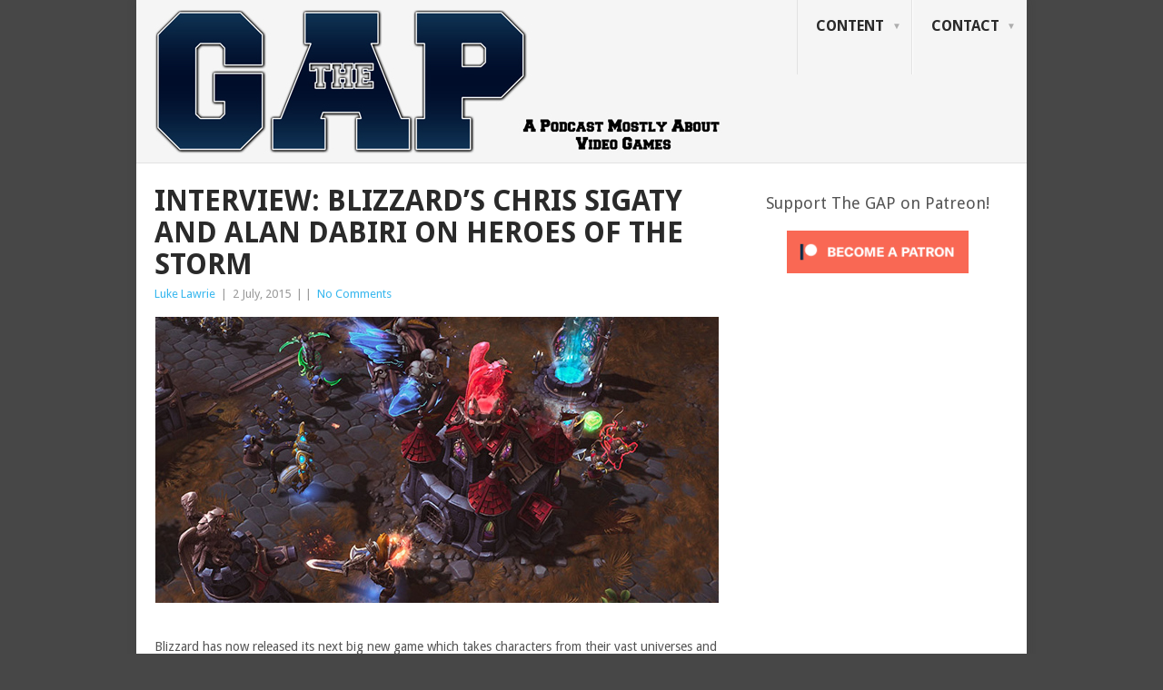

--- FILE ---
content_type: text/html; charset=UTF-8
request_url: https://thegapodcast.com/2015/07/02/interview-blizzards-chris-sigaty-and-alan-dabiri-on-heroes-of-the-storm/
body_size: 10907
content:
<!DOCTYPE html>
<html lang="en-AU">
<head>
<!-- Google tag (gtag.js) -->
<script async src="https://www.googletagmanager.com/gtag/js?id=G-ER3L5BH7KL"></script>
<script>
  window.dataLayer = window.dataLayer || [];
  function gtag(){dataLayer.push(arguments);}
  gtag('js', new Date());

  gtag('config', 'G-ER3L5BH7KL');
</script>
<meta charset="UTF-8">
<meta name="viewport" content="width=device-width, initial-scale=1">
<link rel="profile" href="http://gmpg.org/xfn/11">
<link rel="pingback" href="https://thegapodcast.com/xmlrpc.php">
<meta name='robots' content='index, follow, max-image-preview:large, max-snippet:-1, max-video-preview:-1' />

	<!-- This site is optimized with the Yoast SEO plugin v26.5 - https://yoast.com/wordpress/plugins/seo/ -->
	<title>Interview: Blizzard’s Chris Sigaty and Alan Dabiri on Heroes of the Storm - The GAP</title>
	<link rel="canonical" href="https://thegapodcast.com/2015/07/02/interview-blizzards-chris-sigaty-and-alan-dabiri-on-heroes-of-the-storm/" />
	<meta property="og:locale" content="en_US" />
	<meta property="og:type" content="article" />
	<meta property="og:title" content="Interview: Blizzard’s Chris Sigaty and Alan Dabiri on Heroes of the Storm - The GAP" />
	<meta property="og:description" content="Blizzard has now released its next big new game which takes characters from their vast universes and smashes them all together in a massive team-based rumble. It doesn’t stop there though, because they will be constantly updating the game with new features, game balances, and content like new battlegrounds and heroes." />
	<meta property="og:url" content="https://thegapodcast.com/2015/07/02/interview-blizzards-chris-sigaty-and-alan-dabiri-on-heroes-of-the-storm/" />
	<meta property="og:site_name" content="The GAP" />
	<meta property="article:publisher" content="https://www.facebook.com/TheGAPodcast" />
	<meta property="article:published_time" content="2015-07-02T12:15:06+00:00" />
	<meta property="article:modified_time" content="2017-05-01T05:11:42+00:00" />
	<meta property="og:image" content="https://thegapodcast.com/wp-content/uploads/2015/07/Heroesofthestorm-banner1.jpg" />
	<meta property="og:image:width" content="620" />
	<meta property="og:image:height" content="315" />
	<meta property="og:image:type" content="image/jpeg" />
	<meta name="author" content="Luke Lawrie" />
	<meta name="twitter:card" content="summary_large_image" />
	<meta name="twitter:creator" content="@lukelawrie" />
	<meta name="twitter:site" content="@thegapodcast" />
	<meta name="twitter:label1" content="Written by" />
	<meta name="twitter:data1" content="Luke Lawrie" />
	<meta name="twitter:label2" content="Est. reading time" />
	<meta name="twitter:data2" content="2 minutes" />
	<script type="application/ld+json" class="yoast-schema-graph">{"@context":"https://schema.org","@graph":[{"@type":"Article","@id":"https://thegapodcast.com/2015/07/02/interview-blizzards-chris-sigaty-and-alan-dabiri-on-heroes-of-the-storm/#article","isPartOf":{"@id":"https://thegapodcast.com/2015/07/02/interview-blizzards-chris-sigaty-and-alan-dabiri-on-heroes-of-the-storm/"},"author":{"name":"Luke Lawrie","@id":"https://thegapodcast.com/#/schema/person/ef6a6711265ea446bd9515f856184fff"},"headline":"Interview: Blizzard’s Chris Sigaty and Alan Dabiri on Heroes of the Storm","datePublished":"2015-07-02T12:15:06+00:00","dateModified":"2017-05-01T05:11:42+00:00","mainEntityOfPage":{"@id":"https://thegapodcast.com/2015/07/02/interview-blizzards-chris-sigaty-and-alan-dabiri-on-heroes-of-the-storm/"},"wordCount":433,"publisher":{"@id":"https://thegapodcast.com/#organization"},"image":{"@id":"https://thegapodcast.com/2015/07/02/interview-blizzards-chris-sigaty-and-alan-dabiri-on-heroes-of-the-storm/#primaryimage"},"thumbnailUrl":"https://thegapodcast.com/wp-content/uploads/2015/07/Heroesofthestorm-banner1.jpg","keywords":["Blizzard","Heroes of the Storm"],"articleSection":["Feature"],"inLanguage":"en-AU"},{"@type":"WebPage","@id":"https://thegapodcast.com/2015/07/02/interview-blizzards-chris-sigaty-and-alan-dabiri-on-heroes-of-the-storm/","url":"https://thegapodcast.com/2015/07/02/interview-blizzards-chris-sigaty-and-alan-dabiri-on-heroes-of-the-storm/","name":"Interview: Blizzard’s Chris Sigaty and Alan Dabiri on Heroes of the Storm - The GAP","isPartOf":{"@id":"https://thegapodcast.com/#website"},"primaryImageOfPage":{"@id":"https://thegapodcast.com/2015/07/02/interview-blizzards-chris-sigaty-and-alan-dabiri-on-heroes-of-the-storm/#primaryimage"},"image":{"@id":"https://thegapodcast.com/2015/07/02/interview-blizzards-chris-sigaty-and-alan-dabiri-on-heroes-of-the-storm/#primaryimage"},"thumbnailUrl":"https://thegapodcast.com/wp-content/uploads/2015/07/Heroesofthestorm-banner1.jpg","datePublished":"2015-07-02T12:15:06+00:00","dateModified":"2017-05-01T05:11:42+00:00","breadcrumb":{"@id":"https://thegapodcast.com/2015/07/02/interview-blizzards-chris-sigaty-and-alan-dabiri-on-heroes-of-the-storm/#breadcrumb"},"inLanguage":"en-AU","potentialAction":[{"@type":"ReadAction","target":["https://thegapodcast.com/2015/07/02/interview-blizzards-chris-sigaty-and-alan-dabiri-on-heroes-of-the-storm/"]}]},{"@type":"ImageObject","inLanguage":"en-AU","@id":"https://thegapodcast.com/2015/07/02/interview-blizzards-chris-sigaty-and-alan-dabiri-on-heroes-of-the-storm/#primaryimage","url":"https://thegapodcast.com/wp-content/uploads/2015/07/Heroesofthestorm-banner1.jpg","contentUrl":"https://thegapodcast.com/wp-content/uploads/2015/07/Heroesofthestorm-banner1.jpg","width":620,"height":315},{"@type":"BreadcrumbList","@id":"https://thegapodcast.com/2015/07/02/interview-blizzards-chris-sigaty-and-alan-dabiri-on-heroes-of-the-storm/#breadcrumb","itemListElement":[{"@type":"ListItem","position":1,"name":"Home","item":"https://thegapodcast.com/"},{"@type":"ListItem","position":2,"name":"Interview: Blizzard’s Chris Sigaty and Alan Dabiri on Heroes of the Storm"}]},{"@type":"WebSite","@id":"https://thegapodcast.com/#website","url":"https://thegapodcast.com/","name":"The GAP","description":"A Podcast Mostly About Video Games","publisher":{"@id":"https://thegapodcast.com/#organization"},"potentialAction":[{"@type":"SearchAction","target":{"@type":"EntryPoint","urlTemplate":"https://thegapodcast.com/?s={search_term_string}"},"query-input":{"@type":"PropertyValueSpecification","valueRequired":true,"valueName":"search_term_string"}}],"inLanguage":"en-AU"},{"@type":"Organization","@id":"https://thegapodcast.com/#organization","name":"The GAP","url":"https://thegapodcast.com/","logo":{"@type":"ImageObject","inLanguage":"en-AU","@id":"https://thegapodcast.com/#/schema/logo/image/","url":"https://thegapodcast.com/wp-content/uploads/2015/05/TheGAP-logo-header-1.jpg","contentUrl":"https://thegapodcast.com/wp-content/uploads/2015/05/TheGAP-logo-header-1.jpg","width":410,"height":158,"caption":"The GAP"},"image":{"@id":"https://thegapodcast.com/#/schema/logo/image/"},"sameAs":["https://www.facebook.com/TheGAPodcast","https://x.com/thegapodcast"]},{"@type":"Person","@id":"https://thegapodcast.com/#/schema/person/ef6a6711265ea446bd9515f856184fff","name":"Luke Lawrie","image":{"@type":"ImageObject","inLanguage":"en-AU","@id":"https://thegapodcast.com/#/schema/person/image/","url":"https://secure.gravatar.com/avatar/06e9c068713d1ffcc759cb612ab2b073482228b8f0f06e439634bc286a55f4ae?s=96&d=mm&r=g","contentUrl":"https://secure.gravatar.com/avatar/06e9c068713d1ffcc759cb612ab2b073482228b8f0f06e439634bc286a55f4ae?s=96&d=mm&r=g","caption":"Luke Lawrie"},"description":"Writing and producing content about video games for over a decade.","sameAs":["https://x.com/lukelawrie"],"url":"https://thegapodcast.com/author/lukelawrie/"}]}</script>
	<!-- / Yoast SEO plugin. -->


<link rel='dns-prefetch' href='//secure.gravatar.com' />
<link rel='dns-prefetch' href='//stats.wp.com' />
<link rel='dns-prefetch' href='//fonts.googleapis.com' />
<link rel='dns-prefetch' href='//v0.wordpress.com' />
<link rel='dns-prefetch' href='//jetpack.wordpress.com' />
<link rel='dns-prefetch' href='//s0.wp.com' />
<link rel='dns-prefetch' href='//public-api.wordpress.com' />
<link rel='dns-prefetch' href='//0.gravatar.com' />
<link rel='dns-prefetch' href='//1.gravatar.com' />
<link rel='dns-prefetch' href='//2.gravatar.com' />
<style id='wp-img-auto-sizes-contain-inline-css' type='text/css'>
img:is([sizes=auto i],[sizes^="auto," i]){contain-intrinsic-size:3000px 1500px}
/*# sourceURL=wp-img-auto-sizes-contain-inline-css */
</style>
<style id='wp-emoji-styles-inline-css' type='text/css'>

	img.wp-smiley, img.emoji {
		display: inline !important;
		border: none !important;
		box-shadow: none !important;
		height: 1em !important;
		width: 1em !important;
		margin: 0 0.07em !important;
		vertical-align: -0.1em !important;
		background: none !important;
		padding: 0 !important;
	}
/*# sourceURL=wp-emoji-styles-inline-css */
</style>
<style id='wp-block-library-inline-css' type='text/css'>
:root{--wp-block-synced-color:#7a00df;--wp-block-synced-color--rgb:122,0,223;--wp-bound-block-color:var(--wp-block-synced-color);--wp-editor-canvas-background:#ddd;--wp-admin-theme-color:#007cba;--wp-admin-theme-color--rgb:0,124,186;--wp-admin-theme-color-darker-10:#006ba1;--wp-admin-theme-color-darker-10--rgb:0,107,160.5;--wp-admin-theme-color-darker-20:#005a87;--wp-admin-theme-color-darker-20--rgb:0,90,135;--wp-admin-border-width-focus:2px}@media (min-resolution:192dpi){:root{--wp-admin-border-width-focus:1.5px}}.wp-element-button{cursor:pointer}:root .has-very-light-gray-background-color{background-color:#eee}:root .has-very-dark-gray-background-color{background-color:#313131}:root .has-very-light-gray-color{color:#eee}:root .has-very-dark-gray-color{color:#313131}:root .has-vivid-green-cyan-to-vivid-cyan-blue-gradient-background{background:linear-gradient(135deg,#00d084,#0693e3)}:root .has-purple-crush-gradient-background{background:linear-gradient(135deg,#34e2e4,#4721fb 50%,#ab1dfe)}:root .has-hazy-dawn-gradient-background{background:linear-gradient(135deg,#faaca8,#dad0ec)}:root .has-subdued-olive-gradient-background{background:linear-gradient(135deg,#fafae1,#67a671)}:root .has-atomic-cream-gradient-background{background:linear-gradient(135deg,#fdd79a,#004a59)}:root .has-nightshade-gradient-background{background:linear-gradient(135deg,#330968,#31cdcf)}:root .has-midnight-gradient-background{background:linear-gradient(135deg,#020381,#2874fc)}:root{--wp--preset--font-size--normal:16px;--wp--preset--font-size--huge:42px}.has-regular-font-size{font-size:1em}.has-larger-font-size{font-size:2.625em}.has-normal-font-size{font-size:var(--wp--preset--font-size--normal)}.has-huge-font-size{font-size:var(--wp--preset--font-size--huge)}.has-text-align-center{text-align:center}.has-text-align-left{text-align:left}.has-text-align-right{text-align:right}.has-fit-text{white-space:nowrap!important}#end-resizable-editor-section{display:none}.aligncenter{clear:both}.items-justified-left{justify-content:flex-start}.items-justified-center{justify-content:center}.items-justified-right{justify-content:flex-end}.items-justified-space-between{justify-content:space-between}.screen-reader-text{border:0;clip-path:inset(50%);height:1px;margin:-1px;overflow:hidden;padding:0;position:absolute;width:1px;word-wrap:normal!important}.screen-reader-text:focus{background-color:#ddd;clip-path:none;color:#444;display:block;font-size:1em;height:auto;left:5px;line-height:normal;padding:15px 23px 14px;text-decoration:none;top:5px;width:auto;z-index:100000}html :where(.has-border-color){border-style:solid}html :where([style*=border-top-color]){border-top-style:solid}html :where([style*=border-right-color]){border-right-style:solid}html :where([style*=border-bottom-color]){border-bottom-style:solid}html :where([style*=border-left-color]){border-left-style:solid}html :where([style*=border-width]){border-style:solid}html :where([style*=border-top-width]){border-top-style:solid}html :where([style*=border-right-width]){border-right-style:solid}html :where([style*=border-bottom-width]){border-bottom-style:solid}html :where([style*=border-left-width]){border-left-style:solid}html :where(img[class*=wp-image-]){height:auto;max-width:100%}:where(figure){margin:0 0 1em}html :where(.is-position-sticky){--wp-admin--admin-bar--position-offset:var(--wp-admin--admin-bar--height,0px)}@media screen and (max-width:600px){html :where(.is-position-sticky){--wp-admin--admin-bar--position-offset:0px}}

/*# sourceURL=wp-block-library-inline-css */
</style><style id='wp-block-buttons-inline-css' type='text/css'>
.wp-block-buttons{box-sizing:border-box}.wp-block-buttons.is-vertical{flex-direction:column}.wp-block-buttons.is-vertical>.wp-block-button:last-child{margin-bottom:0}.wp-block-buttons>.wp-block-button{display:inline-block;margin:0}.wp-block-buttons.is-content-justification-left{justify-content:flex-start}.wp-block-buttons.is-content-justification-left.is-vertical{align-items:flex-start}.wp-block-buttons.is-content-justification-center{justify-content:center}.wp-block-buttons.is-content-justification-center.is-vertical{align-items:center}.wp-block-buttons.is-content-justification-right{justify-content:flex-end}.wp-block-buttons.is-content-justification-right.is-vertical{align-items:flex-end}.wp-block-buttons.is-content-justification-space-between{justify-content:space-between}.wp-block-buttons.aligncenter{text-align:center}.wp-block-buttons:not(.is-content-justification-space-between,.is-content-justification-right,.is-content-justification-left,.is-content-justification-center) .wp-block-button.aligncenter{margin-left:auto;margin-right:auto;width:100%}.wp-block-buttons[style*=text-decoration] .wp-block-button,.wp-block-buttons[style*=text-decoration] .wp-block-button__link{text-decoration:inherit}.wp-block-buttons.has-custom-font-size .wp-block-button__link{font-size:inherit}.wp-block-buttons .wp-block-button__link{width:100%}.wp-block-button.aligncenter{text-align:center}
/*# sourceURL=https://thegapodcast.com/wp-includes/blocks/buttons/style.min.css */
</style>
<style id='global-styles-inline-css' type='text/css'>
:root{--wp--preset--aspect-ratio--square: 1;--wp--preset--aspect-ratio--4-3: 4/3;--wp--preset--aspect-ratio--3-4: 3/4;--wp--preset--aspect-ratio--3-2: 3/2;--wp--preset--aspect-ratio--2-3: 2/3;--wp--preset--aspect-ratio--16-9: 16/9;--wp--preset--aspect-ratio--9-16: 9/16;--wp--preset--color--black: #000000;--wp--preset--color--cyan-bluish-gray: #abb8c3;--wp--preset--color--white: #ffffff;--wp--preset--color--pale-pink: #f78da7;--wp--preset--color--vivid-red: #cf2e2e;--wp--preset--color--luminous-vivid-orange: #ff6900;--wp--preset--color--luminous-vivid-amber: #fcb900;--wp--preset--color--light-green-cyan: #7bdcb5;--wp--preset--color--vivid-green-cyan: #00d084;--wp--preset--color--pale-cyan-blue: #8ed1fc;--wp--preset--color--vivid-cyan-blue: #0693e3;--wp--preset--color--vivid-purple: #9b51e0;--wp--preset--gradient--vivid-cyan-blue-to-vivid-purple: linear-gradient(135deg,rgb(6,147,227) 0%,rgb(155,81,224) 100%);--wp--preset--gradient--light-green-cyan-to-vivid-green-cyan: linear-gradient(135deg,rgb(122,220,180) 0%,rgb(0,208,130) 100%);--wp--preset--gradient--luminous-vivid-amber-to-luminous-vivid-orange: linear-gradient(135deg,rgb(252,185,0) 0%,rgb(255,105,0) 100%);--wp--preset--gradient--luminous-vivid-orange-to-vivid-red: linear-gradient(135deg,rgb(255,105,0) 0%,rgb(207,46,46) 100%);--wp--preset--gradient--very-light-gray-to-cyan-bluish-gray: linear-gradient(135deg,rgb(238,238,238) 0%,rgb(169,184,195) 100%);--wp--preset--gradient--cool-to-warm-spectrum: linear-gradient(135deg,rgb(74,234,220) 0%,rgb(151,120,209) 20%,rgb(207,42,186) 40%,rgb(238,44,130) 60%,rgb(251,105,98) 80%,rgb(254,248,76) 100%);--wp--preset--gradient--blush-light-purple: linear-gradient(135deg,rgb(255,206,236) 0%,rgb(152,150,240) 100%);--wp--preset--gradient--blush-bordeaux: linear-gradient(135deg,rgb(254,205,165) 0%,rgb(254,45,45) 50%,rgb(107,0,62) 100%);--wp--preset--gradient--luminous-dusk: linear-gradient(135deg,rgb(255,203,112) 0%,rgb(199,81,192) 50%,rgb(65,88,208) 100%);--wp--preset--gradient--pale-ocean: linear-gradient(135deg,rgb(255,245,203) 0%,rgb(182,227,212) 50%,rgb(51,167,181) 100%);--wp--preset--gradient--electric-grass: linear-gradient(135deg,rgb(202,248,128) 0%,rgb(113,206,126) 100%);--wp--preset--gradient--midnight: linear-gradient(135deg,rgb(2,3,129) 0%,rgb(40,116,252) 100%);--wp--preset--font-size--small: 13px;--wp--preset--font-size--medium: 20px;--wp--preset--font-size--large: 36px;--wp--preset--font-size--x-large: 42px;--wp--preset--spacing--20: 0.44rem;--wp--preset--spacing--30: 0.67rem;--wp--preset--spacing--40: 1rem;--wp--preset--spacing--50: 1.5rem;--wp--preset--spacing--60: 2.25rem;--wp--preset--spacing--70: 3.38rem;--wp--preset--spacing--80: 5.06rem;--wp--preset--shadow--natural: 6px 6px 9px rgba(0, 0, 0, 0.2);--wp--preset--shadow--deep: 12px 12px 50px rgba(0, 0, 0, 0.4);--wp--preset--shadow--sharp: 6px 6px 0px rgba(0, 0, 0, 0.2);--wp--preset--shadow--outlined: 6px 6px 0px -3px rgb(255, 255, 255), 6px 6px rgb(0, 0, 0);--wp--preset--shadow--crisp: 6px 6px 0px rgb(0, 0, 0);}:where(.is-layout-flex){gap: 0.5em;}:where(.is-layout-grid){gap: 0.5em;}body .is-layout-flex{display: flex;}.is-layout-flex{flex-wrap: wrap;align-items: center;}.is-layout-flex > :is(*, div){margin: 0;}body .is-layout-grid{display: grid;}.is-layout-grid > :is(*, div){margin: 0;}:where(.wp-block-columns.is-layout-flex){gap: 2em;}:where(.wp-block-columns.is-layout-grid){gap: 2em;}:where(.wp-block-post-template.is-layout-flex){gap: 1.25em;}:where(.wp-block-post-template.is-layout-grid){gap: 1.25em;}.has-black-color{color: var(--wp--preset--color--black) !important;}.has-cyan-bluish-gray-color{color: var(--wp--preset--color--cyan-bluish-gray) !important;}.has-white-color{color: var(--wp--preset--color--white) !important;}.has-pale-pink-color{color: var(--wp--preset--color--pale-pink) !important;}.has-vivid-red-color{color: var(--wp--preset--color--vivid-red) !important;}.has-luminous-vivid-orange-color{color: var(--wp--preset--color--luminous-vivid-orange) !important;}.has-luminous-vivid-amber-color{color: var(--wp--preset--color--luminous-vivid-amber) !important;}.has-light-green-cyan-color{color: var(--wp--preset--color--light-green-cyan) !important;}.has-vivid-green-cyan-color{color: var(--wp--preset--color--vivid-green-cyan) !important;}.has-pale-cyan-blue-color{color: var(--wp--preset--color--pale-cyan-blue) !important;}.has-vivid-cyan-blue-color{color: var(--wp--preset--color--vivid-cyan-blue) !important;}.has-vivid-purple-color{color: var(--wp--preset--color--vivid-purple) !important;}.has-black-background-color{background-color: var(--wp--preset--color--black) !important;}.has-cyan-bluish-gray-background-color{background-color: var(--wp--preset--color--cyan-bluish-gray) !important;}.has-white-background-color{background-color: var(--wp--preset--color--white) !important;}.has-pale-pink-background-color{background-color: var(--wp--preset--color--pale-pink) !important;}.has-vivid-red-background-color{background-color: var(--wp--preset--color--vivid-red) !important;}.has-luminous-vivid-orange-background-color{background-color: var(--wp--preset--color--luminous-vivid-orange) !important;}.has-luminous-vivid-amber-background-color{background-color: var(--wp--preset--color--luminous-vivid-amber) !important;}.has-light-green-cyan-background-color{background-color: var(--wp--preset--color--light-green-cyan) !important;}.has-vivid-green-cyan-background-color{background-color: var(--wp--preset--color--vivid-green-cyan) !important;}.has-pale-cyan-blue-background-color{background-color: var(--wp--preset--color--pale-cyan-blue) !important;}.has-vivid-cyan-blue-background-color{background-color: var(--wp--preset--color--vivid-cyan-blue) !important;}.has-vivid-purple-background-color{background-color: var(--wp--preset--color--vivid-purple) !important;}.has-black-border-color{border-color: var(--wp--preset--color--black) !important;}.has-cyan-bluish-gray-border-color{border-color: var(--wp--preset--color--cyan-bluish-gray) !important;}.has-white-border-color{border-color: var(--wp--preset--color--white) !important;}.has-pale-pink-border-color{border-color: var(--wp--preset--color--pale-pink) !important;}.has-vivid-red-border-color{border-color: var(--wp--preset--color--vivid-red) !important;}.has-luminous-vivid-orange-border-color{border-color: var(--wp--preset--color--luminous-vivid-orange) !important;}.has-luminous-vivid-amber-border-color{border-color: var(--wp--preset--color--luminous-vivid-amber) !important;}.has-light-green-cyan-border-color{border-color: var(--wp--preset--color--light-green-cyan) !important;}.has-vivid-green-cyan-border-color{border-color: var(--wp--preset--color--vivid-green-cyan) !important;}.has-pale-cyan-blue-border-color{border-color: var(--wp--preset--color--pale-cyan-blue) !important;}.has-vivid-cyan-blue-border-color{border-color: var(--wp--preset--color--vivid-cyan-blue) !important;}.has-vivid-purple-border-color{border-color: var(--wp--preset--color--vivid-purple) !important;}.has-vivid-cyan-blue-to-vivid-purple-gradient-background{background: var(--wp--preset--gradient--vivid-cyan-blue-to-vivid-purple) !important;}.has-light-green-cyan-to-vivid-green-cyan-gradient-background{background: var(--wp--preset--gradient--light-green-cyan-to-vivid-green-cyan) !important;}.has-luminous-vivid-amber-to-luminous-vivid-orange-gradient-background{background: var(--wp--preset--gradient--luminous-vivid-amber-to-luminous-vivid-orange) !important;}.has-luminous-vivid-orange-to-vivid-red-gradient-background{background: var(--wp--preset--gradient--luminous-vivid-orange-to-vivid-red) !important;}.has-very-light-gray-to-cyan-bluish-gray-gradient-background{background: var(--wp--preset--gradient--very-light-gray-to-cyan-bluish-gray) !important;}.has-cool-to-warm-spectrum-gradient-background{background: var(--wp--preset--gradient--cool-to-warm-spectrum) !important;}.has-blush-light-purple-gradient-background{background: var(--wp--preset--gradient--blush-light-purple) !important;}.has-blush-bordeaux-gradient-background{background: var(--wp--preset--gradient--blush-bordeaux) !important;}.has-luminous-dusk-gradient-background{background: var(--wp--preset--gradient--luminous-dusk) !important;}.has-pale-ocean-gradient-background{background: var(--wp--preset--gradient--pale-ocean) !important;}.has-electric-grass-gradient-background{background: var(--wp--preset--gradient--electric-grass) !important;}.has-midnight-gradient-background{background: var(--wp--preset--gradient--midnight) !important;}.has-small-font-size{font-size: var(--wp--preset--font-size--small) !important;}.has-medium-font-size{font-size: var(--wp--preset--font-size--medium) !important;}.has-large-font-size{font-size: var(--wp--preset--font-size--large) !important;}.has-x-large-font-size{font-size: var(--wp--preset--font-size--x-large) !important;}
/*# sourceURL=global-styles-inline-css */
</style>

<style id='classic-theme-styles-inline-css' type='text/css'>
/*! This file is auto-generated */
.wp-block-button__link{color:#fff;background-color:#32373c;border-radius:9999px;box-shadow:none;text-decoration:none;padding:calc(.667em + 2px) calc(1.333em + 2px);font-size:1.125em}.wp-block-file__button{background:#32373c;color:#fff;text-decoration:none}
/*# sourceURL=/wp-includes/css/classic-themes.min.css */
</style>
<link rel='stylesheet' id='point-style-css' href='https://thegapodcast.com/wp-content/themes/point/style.css?ver=6.9' type='text/css' media='all' />
<style id='point-style-inline-css' type='text/css'>

		a:hover, .menu .current-menu-item > a, .menu .current-menu-item, .current-menu-ancestor > a.sf-with-ul, .current-menu-ancestor, footer .textwidget a, .single_post a:not(.wp-block-button__link), #commentform a, .copyrights a:hover, a, footer .widget li a:hover, .menu > li:hover > a, .single_post .post-info a, .post-info a, .readMore a, .reply a, .fn a, .carousel a:hover, .single_post .related-posts a:hover, .sidebar.c-4-12 .textwidget a, footer .textwidget a, .sidebar.c-4-12 a:hover, .title a:hover, .trending-articles li a:hover { color: #38b7ee; }
		.review-result, .review-total-only { color: #38b7ee!important; }
		.nav-previous a, .nav-next a, .sub-menu, #commentform input#submit, .tagcloud a, #tabber ul.tabs li a.selected, .featured-cat, .mts-subscribe input[type='submit'], .pagination a, .widget .wpt_widget_content #tags-tab-content ul li a, .latestPost-review-wrapper, .pagination .dots, .primary-navigation #wpmm-megamenu .wpmm-posts .wpmm-pagination a, #wpmm-megamenu .review-total-only, body .latestPost-review-wrapper, .review-type-circle.wp-review-show-total { background: #38b7ee; color: #fff; } .header-button { background: #38B7EE; } #logo a { color: ##555; }
		
		.featuredBox .f-excerpt { display: none; }
/*# sourceURL=point-style-inline-css */
</style>
<link rel='stylesheet' id='theme-slug-fonts-css' href='//fonts.googleapis.com/css?family=Droid+Sans%3A400%2C700&#038;subset=latin-ext' type='text/css' media='all' />
<link rel='stylesheet' id='cb_p6-css-main-css' href='https://thegapodcast.com/wp-content/plugins/patron-button-and-widgets-by-codebard/plugin/templates/default/style.css?ver=6.9' type='text/css' media='all' />
<script type="text/javascript" src="https://thegapodcast.com/wp-includes/js/jquery/jquery.min.js?ver=3.7.1" id="jquery-core-js"></script>
<script type="text/javascript" src="https://thegapodcast.com/wp-includes/js/jquery/jquery-migrate.min.js?ver=3.4.1" id="jquery-migrate-js"></script>
<script type="text/javascript" src="https://thegapodcast.com/wp-content/themes/point/js/customscripts.js?ver=6.9" id="point-customscripts-js"></script>
	<style>img#wpstats{display:none}</style>
				<style type="text/css">
							.site-title a,
				.site-description {
					color: #2a2a2a;
				}
						</style>
		<style type="text/css" id="custom-background-css">
body.custom-background { background-color: #474747; }
</style>
	<link rel="icon" href="https://thegapodcast.com/wp-content/uploads/2020/11/cropped-TheGAP-2015-coverart-smalltext-32x32.jpg" sizes="32x32" />
<link rel="icon" href="https://thegapodcast.com/wp-content/uploads/2020/11/cropped-TheGAP-2015-coverart-smalltext-192x192.jpg" sizes="192x192" />
<link rel="apple-touch-icon" href="https://thegapodcast.com/wp-content/uploads/2020/11/cropped-TheGAP-2015-coverart-smalltext-180x180.jpg" />
<meta name="msapplication-TileImage" content="https://thegapodcast.com/wp-content/uploads/2020/11/cropped-TheGAP-2015-coverart-smalltext-270x270.jpg" />
		<style type="text/css" id="wp-custom-css">
			/*
Welcome to Custom CSS!

To learn how this works, see http://wp.me/PEmnE-Bt
*/
.thecategory {
	display: none;
}		</style>
		</head>

<body id="blog" class="wp-singular post-template-default single single-post postid-150 single-format-standard custom-background wp-embed-responsive wp-theme-point ">

<div class="main-container clear">

			<header id="masthead" class="site-header" role="banner">
			<div class="site-branding">
															<h2 id="logo" class="image-logo" itemprop="headline">
							<a href="https://thegapodcast.com"><img src="https://thegapodcast.com/wp-content/uploads/2015/05/TheGAP-logo-header-long.jpg" alt="The GAP"></a>
						</h2><!-- END #logo -->
									
				<a href="#" id="pull" class="toggle-mobile-menu">Menu</a>
				<div class="primary-navigation">
					<nav id="navigation" class="mobile-menu-wrapper" role="navigation">
						<ul id="menu-main-menu" class="menu clearfix"><li id="menu-item-53" class="menu-item menu-item-type-custom menu-item-object-custom menu-item-has-children"><a href="#">Content<br /><span class="sub"></span></a>
<ul class="sub-menu">
	<li id="menu-item-60" class="menu-item menu-item-type-taxonomy menu-item-object-category"><a href="https://thegapodcast.com/category/podcast/">Podcasts<br /><span class="sub"></span></a></li>
	<li id="menu-item-61" class="menu-item menu-item-type-taxonomy menu-item-object-category"><a href="https://thegapodcast.com/category/review/">Reviews<br /><span class="sub"></span></a></li>
	<li id="menu-item-59" class="menu-item menu-item-type-taxonomy menu-item-object-category current-post-ancestor current-menu-parent current-post-parent"><a href="https://thegapodcast.com/category/feature/">Features<br /><span class="sub"></span></a></li>
</ul>
</li>
<li id="menu-item-52" class="menu-item menu-item-type-custom menu-item-object-custom menu-item-has-children"><a href="#">Contact<br /><span class="sub"></span></a>
<ul class="sub-menu">
	<li id="menu-item-50" class="menu-item menu-item-type-post_type menu-item-object-page"><a href="https://thegapodcast.com/about-us/">About Us<br /><span class="sub"></span></a></li>
	<li id="menu-item-51" class="menu-item menu-item-type-post_type menu-item-object-page"><a href="https://thegapodcast.com/contact-us/">Contact Us<br /><span class="sub"></span></a></li>
</ul>
</li>
</ul>					</nav><!-- #navigation -->
				</div><!-- .primary-navigation -->
			</div><!-- .site-branding -->
		</header><!-- #masthead -->

		<div id="page" class="single clear">
	<div class="content">
		<!-- Start Article -->
		<article class="article">
							<div id="post-150" class="post post-150 type-post status-publish format-standard has-post-thumbnail hentry category-feature tag-blizzard tag-heroes-of-the-storm">
					<div class="single_post">
													<header>
																	<h1 class="title single-title">Interview: Blizzard’s Chris Sigaty and Alan Dabiri on Heroes of the Storm</h1>
																									<div class="post-info"><span class="theauthor"><a href="https://thegapodcast.com/author/lukelawrie/" title="Posts by Luke Lawrie" rel="author">Luke Lawrie</a></span> | <span class="thetime">2 July, 2015</span> | <span class="thecategory"><a href="https://thegapodcast.com/category/feature/" rel="category tag">Feature</a></span> | <span class="thecomment"><a href="https://thegapodcast.com/2015/07/02/interview-blizzards-chris-sigaty-and-alan-dabiri-on-heroes-of-the-storm/#respond">No Comments</a></span></div>
															</header>
												<!-- Start Content -->
						<div class="post-single-content box mark-links">
							<p><a href="https://thegapodcast.com/wp-content/uploads/2015/07/Heroesofthestorm-banner1.jpg"><img fetchpriority="high" decoding="async" src="https://thegapodcast.com/wp-content/uploads/2015/07/Heroesofthestorm-banner1.jpg" alt="Heroesofthestorm-banner1" width="620" height="315" class="aligncenter size-full wp-image-151" srcset="https://thegapodcast.com/wp-content/uploads/2015/07/Heroesofthestorm-banner1.jpg 620w, https://thegapodcast.com/wp-content/uploads/2015/07/Heroesofthestorm-banner1-300x152.jpg 300w" sizes="(max-width: 620px) 100vw, 620px" /></a><br />
Blizzard has now released its next big new game which takes characters from their vast universes and smashes them all together in a massive team-based rumble. It doesn’t stop there though, because they will be constantly updating the game with new features, game balances, and content like new battlegrounds and heroes.</p>
<p>The best part about it is that it’s a load of fun and you can play it for free. We were invited back once again to chat with some of the creative developers at Blizzard, this time talking to Executive Producer Chris Sigaty and Technical Director Alan Dabiri.</p>
<p><strong>Luke Lawrie, Stevivor:</strong> The last time I spoke to you guys at Blizzard was back in January and you were just going into closed beta. From the transition to that and into full release what was it that made you confident that Heroes of the Storm was ready to be put out there?</p>
<p><strong>Chris Sigaty:</strong> One of the primary drivers was battlegrounds; getting to our seven we felt like it was a great mixture of the variety we wanted to see. Our heroes too, we wanted to have a good representation across all of it. We actually slowed down on the release of Heroes in the last two major releases a bit. We wanted to really to get ready for it and focus a lot more on the polish, the stability of the entire online system and performance of the game, all of those things. So there was a lot more focus in that direction and wanting to pull it all together. But those last two battlegrounds were critical for us to step back and say, “This is the ground floor of where we want to be when we ship Heroes of the Storm to the world.”</p>
<p><strong>Alan Dabiri:</strong> There were also some basic features that we just needed to make sure were in the game like progression systems, your profile, our ranking system and all these other modes.  That’s kind of when you talk about when you feel you’re ready; this is the point where we are like, “Okay this is the platform, the base of this game.” But also the other key thing to say is that now that we are launching it doesn’t mean that we are done.</p>
<p><strong>Chris:</strong> Yeah, not at all.</p>
<p><strong>Alan:</strong> This is just the beginning. And now we keep on going, we keep on adding new stuff, new features and new content.</p>
<p><a href="http://stevivor.com/2015/07/interview-blizzards-chris-sigaty-and-alan-dabiri-on-heroes-of-the-storm/">Continue reading the article at Stevivor.com</a></p>
<div class="cb_p6_patreon_button" style="text-align:center !important;margin-top:15px;margin-bottom:15px;"><div class="cb_p6_message_over_post_button" style="font-size:24px;margin-top:10px;margin-bottom:10px;">You can support The GAP on Patreon!</div><a rel="nofollow" href="https://www.patreon.com/TheGAPodcast?utm_content=post_button&utm_medium=patron_button_and_widgets_plugin&utm_campaign=&utm_term=&utm_source=https://thegapodcast.com/2015/07/02/interview-blizzards-chris-sigaty-and-alan-dabiri-on-heroes-of-the-storm/" aria-label="Click to become a patron at Patreon!"><img decoding="async" style="margin-top: 10px;margin-bottom: 10px;max-width:200px;width:100%;height:auto;" src="https://thegapodcast.com/wp-content/plugins/patron-button-and-widgets-by-codebard/images/become_a_patron_button.png" alt="Become a patron at Patreon!"></a></div>								<!-- Start Tags -->
								<div class="tags"><span class="tagtext">Tags:</span><a href="https://thegapodcast.com/tag/blizzard/" rel="tag">Blizzard</a>, <a href="https://thegapodcast.com/tag/heroes-of-the-storm/" rel="tag">Heroes of the Storm</a></div>
								<!-- End Tags -->
														</div>
						<!-- End Content -->
														<!-- Start Author Box -->
								<div class="postauthor-container">
									<h4>About The Author</h4>
									<div class="postauthor">
										<img alt='' src='https://secure.gravatar.com/avatar/06e9c068713d1ffcc759cb612ab2b073482228b8f0f06e439634bc286a55f4ae?s=100&#038;d=mm&#038;r=g' srcset='https://secure.gravatar.com/avatar/06e9c068713d1ffcc759cb612ab2b073482228b8f0f06e439634bc286a55f4ae?s=200&#038;d=mm&#038;r=g 2x' class='avatar avatar-100 photo' height='100' width='100' decoding='async'/>										<h5>lukelawrie</h5>
										<p>Writing and producing content about video games for over a decade.</p>
									</div>
								</div>
								<!-- End Author Box -->
													</div>
				</div>
				
<!-- You can start editing here. -->
				</article>
		
	<aside class="sidebar c-4-12">
		<div id="sidebars" class="sidebar">
			<div class="sidebar_list">
				              <aside id="patreon_sidebar_site_widget-3" class="widget widget_patreon_sidebar_site_widget">                  						
																<div style="text-align: center !important;font-size: 18px;margin-top: 10px;margin-bottom: 10px;">Support  The GAP on Patreon!</div>
															
          <div class="cb_p6_patreon_site_widget" style="text-align:center !important;"><a rel="nofollow" href="https://www.patreon.com/TheGAPodcast?utm_content=site_sidebar_widget&utm_medium=patron_button_and_widgets_plugin&utm_campaign=&utm_term=&utm_source=https://thegapodcast.com/2015/07/02/interview-blizzards-chris-sigaty-and-alan-dabiri-on-heroes-of-the-storm/" aria-label="Click to become a patron at Patreon!"><img style="margin-top: 10px;margin-bottom: 10px;max-width:200px;width:100%;height:auto;" src="https://thegapodcast.com/wp-content/plugins/patron-button-and-widgets-by-codebard/images/become_a_patron_button.png" alt="Become a patron at Patreon!"></a></div>     
						
              </aside>        <aside id="block-3" class="widget widget_block">
<div class="wp-block-buttons is-layout-flex wp-block-buttons-is-layout-flex"></div>
</aside><aside id="block-4" class="widget widget_block"><iframe loading="lazy" src="https://discord.com/widget?id=240435566615724032&theme=dark" width="350" height="500" allowtransparency="true" frameborder="0" sandbox="allow-popups allow-popups-to-escape-sandbox allow-same-origin allow-scripts"></iframe></aside>			</div>
		</div><!--sidebars-->
	</aside>
		</div><!-- .content -->
</div><!-- #page -->

	<footer>
			</footer><!--footer-->
			<!--start copyrights-->
		<div class="copyrights">
			<div class="row" id="copyright-note">
								<div class="copyright-left-text"> &copy; 2026 <a href="https://thegapodcast.com" title="A Podcast Mostly About Video Games" rel="nofollow">The GAP</a>.</div>
				<div class="copyright-text">
									</div>
				<div class="footer-navigation">
											<ul class="menu">
							<li class="page_item page-item-48"><a href="https://thegapodcast.com/about-us/">About Us</a></li>
<li class="page_item page-item-5"><a href="https://thegapodcast.com/contact-us/">Contact Us</a></li>
						</ul>
										</div>
				<div class="top"><a href="#top" class="toplink"><i class="point-icon icon-up-dir"></i></a></div>
			</div>
		</div>
		<!--end copyrights-->
		<script type="speculationrules">
{"prefetch":[{"source":"document","where":{"and":[{"href_matches":"/*"},{"not":{"href_matches":["/wp-*.php","/wp-admin/*","/wp-content/uploads/*","/wp-content/*","/wp-content/plugins/*","/wp-content/themes/point/*","/*\\?(.+)"]}},{"not":{"selector_matches":"a[rel~=\"nofollow\"]"}},{"not":{"selector_matches":".no-prefetch, .no-prefetch a"}}]},"eagerness":"conservative"}]}
</script>
	<div style="display:none">
			<div class="grofile-hash-map-17be84029eed0616ce4f5632374bd915">
		</div>
		</div>
		<script type="text/javascript" src="https://secure.gravatar.com/js/gprofiles.js?ver=202604" id="grofiles-cards-js"></script>
<script type="text/javascript" id="wpgroho-js-extra">
/* <![CDATA[ */
var WPGroHo = {"my_hash":""};
//# sourceURL=wpgroho-js-extra
/* ]]> */
</script>
<script type="text/javascript" src="https://thegapodcast.com/wp-content/plugins/jetpack/modules/wpgroho.js?ver=15.3.1" id="wpgroho-js"></script>
<script type="text/javascript" id="jetpack-stats-js-before">
/* <![CDATA[ */
_stq = window._stq || [];
_stq.push([ "view", JSON.parse("{\"v\":\"ext\",\"blog\":\"92423460\",\"post\":\"150\",\"tz\":\"11\",\"srv\":\"thegapodcast.com\",\"j\":\"1:15.3.1\"}") ]);
_stq.push([ "clickTrackerInit", "92423460", "150" ]);
//# sourceURL=jetpack-stats-js-before
/* ]]> */
</script>
<script type="text/javascript" src="https://stats.wp.com/e-202604.js" id="jetpack-stats-js" defer="defer" data-wp-strategy="defer"></script>
<script id="wp-emoji-settings" type="application/json">
{"baseUrl":"https://s.w.org/images/core/emoji/17.0.2/72x72/","ext":".png","svgUrl":"https://s.w.org/images/core/emoji/17.0.2/svg/","svgExt":".svg","source":{"concatemoji":"https://thegapodcast.com/wp-includes/js/wp-emoji-release.min.js?ver=6.9"}}
</script>
<script type="module">
/* <![CDATA[ */
/*! This file is auto-generated */
const a=JSON.parse(document.getElementById("wp-emoji-settings").textContent),o=(window._wpemojiSettings=a,"wpEmojiSettingsSupports"),s=["flag","emoji"];function i(e){try{var t={supportTests:e,timestamp:(new Date).valueOf()};sessionStorage.setItem(o,JSON.stringify(t))}catch(e){}}function c(e,t,n){e.clearRect(0,0,e.canvas.width,e.canvas.height),e.fillText(t,0,0);t=new Uint32Array(e.getImageData(0,0,e.canvas.width,e.canvas.height).data);e.clearRect(0,0,e.canvas.width,e.canvas.height),e.fillText(n,0,0);const a=new Uint32Array(e.getImageData(0,0,e.canvas.width,e.canvas.height).data);return t.every((e,t)=>e===a[t])}function p(e,t){e.clearRect(0,0,e.canvas.width,e.canvas.height),e.fillText(t,0,0);var n=e.getImageData(16,16,1,1);for(let e=0;e<n.data.length;e++)if(0!==n.data[e])return!1;return!0}function u(e,t,n,a){switch(t){case"flag":return n(e,"\ud83c\udff3\ufe0f\u200d\u26a7\ufe0f","\ud83c\udff3\ufe0f\u200b\u26a7\ufe0f")?!1:!n(e,"\ud83c\udde8\ud83c\uddf6","\ud83c\udde8\u200b\ud83c\uddf6")&&!n(e,"\ud83c\udff4\udb40\udc67\udb40\udc62\udb40\udc65\udb40\udc6e\udb40\udc67\udb40\udc7f","\ud83c\udff4\u200b\udb40\udc67\u200b\udb40\udc62\u200b\udb40\udc65\u200b\udb40\udc6e\u200b\udb40\udc67\u200b\udb40\udc7f");case"emoji":return!a(e,"\ud83e\u1fac8")}return!1}function f(e,t,n,a){let r;const o=(r="undefined"!=typeof WorkerGlobalScope&&self instanceof WorkerGlobalScope?new OffscreenCanvas(300,150):document.createElement("canvas")).getContext("2d",{willReadFrequently:!0}),s=(o.textBaseline="top",o.font="600 32px Arial",{});return e.forEach(e=>{s[e]=t(o,e,n,a)}),s}function r(e){var t=document.createElement("script");t.src=e,t.defer=!0,document.head.appendChild(t)}a.supports={everything:!0,everythingExceptFlag:!0},new Promise(t=>{let n=function(){try{var e=JSON.parse(sessionStorage.getItem(o));if("object"==typeof e&&"number"==typeof e.timestamp&&(new Date).valueOf()<e.timestamp+604800&&"object"==typeof e.supportTests)return e.supportTests}catch(e){}return null}();if(!n){if("undefined"!=typeof Worker&&"undefined"!=typeof OffscreenCanvas&&"undefined"!=typeof URL&&URL.createObjectURL&&"undefined"!=typeof Blob)try{var e="postMessage("+f.toString()+"("+[JSON.stringify(s),u.toString(),c.toString(),p.toString()].join(",")+"));",a=new Blob([e],{type:"text/javascript"});const r=new Worker(URL.createObjectURL(a),{name:"wpTestEmojiSupports"});return void(r.onmessage=e=>{i(n=e.data),r.terminate(),t(n)})}catch(e){}i(n=f(s,u,c,p))}t(n)}).then(e=>{for(const n in e)a.supports[n]=e[n],a.supports.everything=a.supports.everything&&a.supports[n],"flag"!==n&&(a.supports.everythingExceptFlag=a.supports.everythingExceptFlag&&a.supports[n]);var t;a.supports.everythingExceptFlag=a.supports.everythingExceptFlag&&!a.supports.flag,a.supports.everything||((t=a.source||{}).concatemoji?r(t.concatemoji):t.wpemoji&&t.twemoji&&(r(t.twemoji),r(t.wpemoji)))});
//# sourceURL=https://thegapodcast.com/wp-includes/js/wp-emoji-loader.min.js
/* ]]> */
</script>
</div><!-- main-container -->

</body>
</html>
